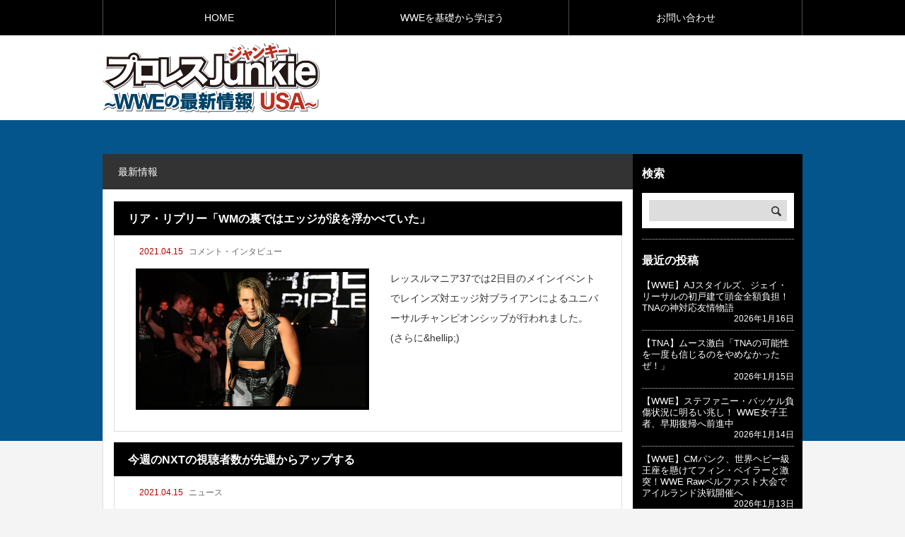

--- FILE ---
content_type: text/html; charset=UTF-8
request_url: https://www.football-news1.com/?page_id=22028&paged=357
body_size: 11594
content:
<!DOCTYPE html>
<html class="pc" lang="ja">
<head>
<meta charset="UTF-8">
<meta name="viewport" content="width=device-width">
<title>最新情報 | プロレスJunkie ～WWEの最新情報  USA～ | ページ 357</title>
<meta name="description" content="日本のメディアでは紹介されないようなWWEのニュース、ストーリーの噂、選手のコメントやインタビューなどをお伝えします。">
<link rel="pingback" href="https://www.football-news1.com/xmlrpc.php">
<meta name='robots' content='max-image-preview:large' />
<link rel="alternate" type="application/rss+xml" title="プロレスJunkie ～WWEの最新情報  USA～ &raquo; フィード" href="https://www.football-news1.com/?feed=rss2" />
<link rel="alternate" type="application/rss+xml" title="プロレスJunkie ～WWEの最新情報  USA～ &raquo; コメントフィード" href="https://www.football-news1.com/?feed=comments-rss2" />
<link rel='stylesheet' id='style-css' href='https://www.football-news1.com/wp-content/themes/rebirth_child/style.css?ver=1.0' type='text/css' media='all' />
<link rel='stylesheet' id='wp-block-library-css' href='https://www.football-news1.com/wp-includes/css/dist/block-library/style.min.css?ver=6.2.8' type='text/css' media='all' />
<link rel='stylesheet' id='quads-style-css-css' href='https://www.football-news1.com/wp-content/plugins/quick-adsense-reloaded/includes/gutenberg/dist/blocks.style.build.css?ver=2.0.70.1' type='text/css' media='all' />
<link rel='stylesheet' id='classic-theme-styles-css' href='https://www.football-news1.com/wp-includes/css/classic-themes.min.css?ver=6.2.8' type='text/css' media='all' />
<style id='global-styles-inline-css' type='text/css'>
body{--wp--preset--color--black: #000000;--wp--preset--color--cyan-bluish-gray: #abb8c3;--wp--preset--color--white: #ffffff;--wp--preset--color--pale-pink: #f78da7;--wp--preset--color--vivid-red: #cf2e2e;--wp--preset--color--luminous-vivid-orange: #ff6900;--wp--preset--color--luminous-vivid-amber: #fcb900;--wp--preset--color--light-green-cyan: #7bdcb5;--wp--preset--color--vivid-green-cyan: #00d084;--wp--preset--color--pale-cyan-blue: #8ed1fc;--wp--preset--color--vivid-cyan-blue: #0693e3;--wp--preset--color--vivid-purple: #9b51e0;--wp--preset--gradient--vivid-cyan-blue-to-vivid-purple: linear-gradient(135deg,rgba(6,147,227,1) 0%,rgb(155,81,224) 100%);--wp--preset--gradient--light-green-cyan-to-vivid-green-cyan: linear-gradient(135deg,rgb(122,220,180) 0%,rgb(0,208,130) 100%);--wp--preset--gradient--luminous-vivid-amber-to-luminous-vivid-orange: linear-gradient(135deg,rgba(252,185,0,1) 0%,rgba(255,105,0,1) 100%);--wp--preset--gradient--luminous-vivid-orange-to-vivid-red: linear-gradient(135deg,rgba(255,105,0,1) 0%,rgb(207,46,46) 100%);--wp--preset--gradient--very-light-gray-to-cyan-bluish-gray: linear-gradient(135deg,rgb(238,238,238) 0%,rgb(169,184,195) 100%);--wp--preset--gradient--cool-to-warm-spectrum: linear-gradient(135deg,rgb(74,234,220) 0%,rgb(151,120,209) 20%,rgb(207,42,186) 40%,rgb(238,44,130) 60%,rgb(251,105,98) 80%,rgb(254,248,76) 100%);--wp--preset--gradient--blush-light-purple: linear-gradient(135deg,rgb(255,206,236) 0%,rgb(152,150,240) 100%);--wp--preset--gradient--blush-bordeaux: linear-gradient(135deg,rgb(254,205,165) 0%,rgb(254,45,45) 50%,rgb(107,0,62) 100%);--wp--preset--gradient--luminous-dusk: linear-gradient(135deg,rgb(255,203,112) 0%,rgb(199,81,192) 50%,rgb(65,88,208) 100%);--wp--preset--gradient--pale-ocean: linear-gradient(135deg,rgb(255,245,203) 0%,rgb(182,227,212) 50%,rgb(51,167,181) 100%);--wp--preset--gradient--electric-grass: linear-gradient(135deg,rgb(202,248,128) 0%,rgb(113,206,126) 100%);--wp--preset--gradient--midnight: linear-gradient(135deg,rgb(2,3,129) 0%,rgb(40,116,252) 100%);--wp--preset--duotone--dark-grayscale: url('#wp-duotone-dark-grayscale');--wp--preset--duotone--grayscale: url('#wp-duotone-grayscale');--wp--preset--duotone--purple-yellow: url('#wp-duotone-purple-yellow');--wp--preset--duotone--blue-red: url('#wp-duotone-blue-red');--wp--preset--duotone--midnight: url('#wp-duotone-midnight');--wp--preset--duotone--magenta-yellow: url('#wp-duotone-magenta-yellow');--wp--preset--duotone--purple-green: url('#wp-duotone-purple-green');--wp--preset--duotone--blue-orange: url('#wp-duotone-blue-orange');--wp--preset--font-size--small: 13px;--wp--preset--font-size--medium: 20px;--wp--preset--font-size--large: 36px;--wp--preset--font-size--x-large: 42px;--wp--preset--spacing--20: 0.44rem;--wp--preset--spacing--30: 0.67rem;--wp--preset--spacing--40: 1rem;--wp--preset--spacing--50: 1.5rem;--wp--preset--spacing--60: 2.25rem;--wp--preset--spacing--70: 3.38rem;--wp--preset--spacing--80: 5.06rem;--wp--preset--shadow--natural: 6px 6px 9px rgba(0, 0, 0, 0.2);--wp--preset--shadow--deep: 12px 12px 50px rgba(0, 0, 0, 0.4);--wp--preset--shadow--sharp: 6px 6px 0px rgba(0, 0, 0, 0.2);--wp--preset--shadow--outlined: 6px 6px 0px -3px rgba(255, 255, 255, 1), 6px 6px rgba(0, 0, 0, 1);--wp--preset--shadow--crisp: 6px 6px 0px rgba(0, 0, 0, 1);}:where(.is-layout-flex){gap: 0.5em;}body .is-layout-flow > .alignleft{float: left;margin-inline-start: 0;margin-inline-end: 2em;}body .is-layout-flow > .alignright{float: right;margin-inline-start: 2em;margin-inline-end: 0;}body .is-layout-flow > .aligncenter{margin-left: auto !important;margin-right: auto !important;}body .is-layout-constrained > .alignleft{float: left;margin-inline-start: 0;margin-inline-end: 2em;}body .is-layout-constrained > .alignright{float: right;margin-inline-start: 2em;margin-inline-end: 0;}body .is-layout-constrained > .aligncenter{margin-left: auto !important;margin-right: auto !important;}body .is-layout-constrained > :where(:not(.alignleft):not(.alignright):not(.alignfull)){max-width: var(--wp--style--global--content-size);margin-left: auto !important;margin-right: auto !important;}body .is-layout-constrained > .alignwide{max-width: var(--wp--style--global--wide-size);}body .is-layout-flex{display: flex;}body .is-layout-flex{flex-wrap: wrap;align-items: center;}body .is-layout-flex > *{margin: 0;}:where(.wp-block-columns.is-layout-flex){gap: 2em;}.has-black-color{color: var(--wp--preset--color--black) !important;}.has-cyan-bluish-gray-color{color: var(--wp--preset--color--cyan-bluish-gray) !important;}.has-white-color{color: var(--wp--preset--color--white) !important;}.has-pale-pink-color{color: var(--wp--preset--color--pale-pink) !important;}.has-vivid-red-color{color: var(--wp--preset--color--vivid-red) !important;}.has-luminous-vivid-orange-color{color: var(--wp--preset--color--luminous-vivid-orange) !important;}.has-luminous-vivid-amber-color{color: var(--wp--preset--color--luminous-vivid-amber) !important;}.has-light-green-cyan-color{color: var(--wp--preset--color--light-green-cyan) !important;}.has-vivid-green-cyan-color{color: var(--wp--preset--color--vivid-green-cyan) !important;}.has-pale-cyan-blue-color{color: var(--wp--preset--color--pale-cyan-blue) !important;}.has-vivid-cyan-blue-color{color: var(--wp--preset--color--vivid-cyan-blue) !important;}.has-vivid-purple-color{color: var(--wp--preset--color--vivid-purple) !important;}.has-black-background-color{background-color: var(--wp--preset--color--black) !important;}.has-cyan-bluish-gray-background-color{background-color: var(--wp--preset--color--cyan-bluish-gray) !important;}.has-white-background-color{background-color: var(--wp--preset--color--white) !important;}.has-pale-pink-background-color{background-color: var(--wp--preset--color--pale-pink) !important;}.has-vivid-red-background-color{background-color: var(--wp--preset--color--vivid-red) !important;}.has-luminous-vivid-orange-background-color{background-color: var(--wp--preset--color--luminous-vivid-orange) !important;}.has-luminous-vivid-amber-background-color{background-color: var(--wp--preset--color--luminous-vivid-amber) !important;}.has-light-green-cyan-background-color{background-color: var(--wp--preset--color--light-green-cyan) !important;}.has-vivid-green-cyan-background-color{background-color: var(--wp--preset--color--vivid-green-cyan) !important;}.has-pale-cyan-blue-background-color{background-color: var(--wp--preset--color--pale-cyan-blue) !important;}.has-vivid-cyan-blue-background-color{background-color: var(--wp--preset--color--vivid-cyan-blue) !important;}.has-vivid-purple-background-color{background-color: var(--wp--preset--color--vivid-purple) !important;}.has-black-border-color{border-color: var(--wp--preset--color--black) !important;}.has-cyan-bluish-gray-border-color{border-color: var(--wp--preset--color--cyan-bluish-gray) !important;}.has-white-border-color{border-color: var(--wp--preset--color--white) !important;}.has-pale-pink-border-color{border-color: var(--wp--preset--color--pale-pink) !important;}.has-vivid-red-border-color{border-color: var(--wp--preset--color--vivid-red) !important;}.has-luminous-vivid-orange-border-color{border-color: var(--wp--preset--color--luminous-vivid-orange) !important;}.has-luminous-vivid-amber-border-color{border-color: var(--wp--preset--color--luminous-vivid-amber) !important;}.has-light-green-cyan-border-color{border-color: var(--wp--preset--color--light-green-cyan) !important;}.has-vivid-green-cyan-border-color{border-color: var(--wp--preset--color--vivid-green-cyan) !important;}.has-pale-cyan-blue-border-color{border-color: var(--wp--preset--color--pale-cyan-blue) !important;}.has-vivid-cyan-blue-border-color{border-color: var(--wp--preset--color--vivid-cyan-blue) !important;}.has-vivid-purple-border-color{border-color: var(--wp--preset--color--vivid-purple) !important;}.has-vivid-cyan-blue-to-vivid-purple-gradient-background{background: var(--wp--preset--gradient--vivid-cyan-blue-to-vivid-purple) !important;}.has-light-green-cyan-to-vivid-green-cyan-gradient-background{background: var(--wp--preset--gradient--light-green-cyan-to-vivid-green-cyan) !important;}.has-luminous-vivid-amber-to-luminous-vivid-orange-gradient-background{background: var(--wp--preset--gradient--luminous-vivid-amber-to-luminous-vivid-orange) !important;}.has-luminous-vivid-orange-to-vivid-red-gradient-background{background: var(--wp--preset--gradient--luminous-vivid-orange-to-vivid-red) !important;}.has-very-light-gray-to-cyan-bluish-gray-gradient-background{background: var(--wp--preset--gradient--very-light-gray-to-cyan-bluish-gray) !important;}.has-cool-to-warm-spectrum-gradient-background{background: var(--wp--preset--gradient--cool-to-warm-spectrum) !important;}.has-blush-light-purple-gradient-background{background: var(--wp--preset--gradient--blush-light-purple) !important;}.has-blush-bordeaux-gradient-background{background: var(--wp--preset--gradient--blush-bordeaux) !important;}.has-luminous-dusk-gradient-background{background: var(--wp--preset--gradient--luminous-dusk) !important;}.has-pale-ocean-gradient-background{background: var(--wp--preset--gradient--pale-ocean) !important;}.has-electric-grass-gradient-background{background: var(--wp--preset--gradient--electric-grass) !important;}.has-midnight-gradient-background{background: var(--wp--preset--gradient--midnight) !important;}.has-small-font-size{font-size: var(--wp--preset--font-size--small) !important;}.has-medium-font-size{font-size: var(--wp--preset--font-size--medium) !important;}.has-large-font-size{font-size: var(--wp--preset--font-size--large) !important;}.has-x-large-font-size{font-size: var(--wp--preset--font-size--x-large) !important;}
.wp-block-navigation a:where(:not(.wp-element-button)){color: inherit;}
:where(.wp-block-columns.is-layout-flex){gap: 2em;}
.wp-block-pullquote{font-size: 1.5em;line-height: 1.6;}
</style>
<link rel='stylesheet' id='contact-form-7-css' href='https://www.football-news1.com/wp-content/plugins/contact-form-7/includes/css/styles.css?ver=5.7.6' type='text/css' media='all' />
<link rel='stylesheet' id='toc-screen-css' href='https://www.football-news1.com/wp-content/plugins/table-of-contents-plus/screen.min.css?ver=2302' type='text/css' media='all' />
<link rel='stylesheet' id='parent-style-css' href='https://www.football-news1.com/wp-content/themes/rebirth_free001/style.css?ver=6.2.8' type='text/css' media='all' />
<link rel='stylesheet' id='child-style-css' href='https://www.football-news1.com/wp-content/themes/rebirth_child/style.css?ver=6.2.8' type='text/css' media='all' />
<script type='text/javascript' src='https://www.football-news1.com/wp-includes/js/jquery/jquery.min.js?ver=3.6.4' id='jquery-core-js'></script>
<script type='text/javascript' src='https://www.football-news1.com/wp-includes/js/jquery/jquery-migrate.min.js?ver=3.4.0' id='jquery-migrate-js'></script>
<link rel="https://api.w.org/" href="https://www.football-news1.com/index.php?rest_route=/" /><script async custom-element="amp-auto-ads"
        src="https://cdn.ampproject.org/v0/amp-auto-ads-0.1.js">
</script>

<!-- Google tag (gtag.js) -->
<script async src="https://www.googletagmanager.com/gtag/js?id=G-PPLW1E0G1L"></script>
<script>
  window.dataLayer = window.dataLayer || [];
  function gtag(){dataLayer.push(arguments);}
  gtag('js', new Date());

  gtag('config', 'G-PPLW1E0G1L');
</script><script type='text/javascript'>document.cookie = 'quads_browser_width='+screen.width;</script><link rel="stylesheet" href="https://www.football-news1.com/wp-content/themes/rebirth_free001/css/design-plus.css?ver=1.0">
<link rel="stylesheet" media="screen and (max-width:1050px)" href="https://www.football-news1.com/wp-content/themes/rebirth_free001/css/responsive.css?ver=1.0">
<script src="https://www.football-news1.com/wp-content/themes/rebirth_free001/js/jquery.easing.1.4.js?ver=1.0"></script>
<script src="https://www.football-news1.com/wp-content/themes/rebirth_free001/js/jscript.js?ver=1.0"></script>
<script src="https://www.football-news1.com/wp-content/themes/rebirth_free001/js/jquery.cookie.min.js?ver=1.0"></script>
<link rel="stylesheet" href="https://www.football-news1.com/wp-content/themes/rebirth_free001/js/simplebar.css?ver=1.0">
<script src="https://www.football-news1.com/wp-content/themes/rebirth_free001/js/simplebar.min.js?ver=1.0"></script>
<style type="text/css">
#footer, #side_col, #global_menu, #global_menu ul ul a, #return_top,
.post_list_title h3,
#bread_crumb, .article_top, #related_post h3, #comments h3,
.page_navi span.current,.page_navi a:hover
 { background-color:#000000; }

.category_list_widget li a, 
#side_col .styled_post_list1_widget li a,
.tcdw_archive_list_widget .no_dropdown__list li a,
#footer_widget .widget_headline,
#return_top a, .article_top .title, #bread_crumb ul
  { background-color:rgba(255,255,255,0.2); }
#footer_bottom { border-color: rgba(255,255,255,0.2); }
#global_menu > ul > li:first-of-type a, #global_menu > ul > li > a
{ border-color: rgb(255 255 255 / 30%); }

.page_navi span.current, .page_navi a:hover
  { border-color:#000000; }

.widget_content a:hover, #global_menu > ul > li.current-menu-item > a,
#global_menu > ul > li > a:hover, #global_menu ul ul a:hover,
.category:hover, #header_post_slider .category:hover, .post_tag a:hover,
#footer a:hover, .blog_list .link:hover .desc, .blog_list .title_link:hover,
#related_post a:hover, #next_prev_post a:hover
  { color:#999999; }  
.post_content a, .custom-html-widget a { color:#000000; }
.post_content a:hover, .custom-html-widget a:hover { color:#444444; }
#container:before { background-color:#04558c;}
body, input, textarea { font-family: Arial, "Hiragino Sans", "ヒラギノ角ゴ ProN", "Hiragino Kaku Gothic ProN", "游ゴシック", YuGothic, "メイリオ", Meiryo, sans-serif; }
.rich_font, .p-vertical { font-family: Arial, "Hiragino Sans", "ヒラギノ角ゴ ProN", "Hiragino Kaku Gothic ProN", "游ゴシック", YuGothic, "メイリオ", Meiryo, sans-serif; font-weight:500; }
.widget_headline, .widget_tab_post_list_button a, .search_box_headline { font-family: Arial, "Hiragino Sans", "ヒラギノ角ゴ ProN", "Hiragino Kaku Gothic ProN", "游ゴシック", YuGothic, "メイリオ", Meiryo, sans-serif; }
.author_profile .avatar_area img, .animate_image img, .animate_background .image {
  width:100%; /*height:auto;*/ height:100%;
  -webkit-transition: transform  0.75s ease;
  transition: transform  0.75s ease;
}
.author_profile a.avatar:hover img, .animate_image:hover img, .animate_background:hover .image {
  -webkit-transform: scale(1.2);
  transform: scale(1.2);
}
.styled_h2 {
  font-size:26px !important; text-align:left; color:#ffffff; background:#000000;  border-top:0px solid #dddddd;
  border-bottom:0px solid #dddddd;
  border-left:0px solid #dddddd;
  border-right:0px solid #dddddd;
  padding:15px 15px 15px 15px !important;
  margin:0px 0px 30px !important;
}
.styled_h3 {
  font-size:22px !important; text-align:left; color:#000000;   border-top:0px solid #dddddd;
  border-bottom:0px solid #dddddd;
  border-left:2px solid #000000;
  border-right:0px solid #dddddd;
  padding:6px 0px 6px 16px !important;
  margin:0px 0px 30px !important;
}
.styled_h4 {
  font-size:18px !important; text-align:left; color:#000000;   border-top:0px solid #dddddd;
  border-bottom:1px solid #dddddd;
  border-left:0px solid #dddddd;
  border-right:0px solid #dddddd;
  padding:3px 0px 3px 20px !important;
  margin:0px 0px 30px !important;
}
.styled_h5 {
  font-size:14px !important; text-align:left; color:#000000;   border-top:0px solid #dddddd;
  border-bottom:1px solid #dddddd;
  border-left:0px solid #dddddd;
  border-right:0px solid #dddddd;
  padding:3px 0px 3px 24px !important;
  margin:0px 0px 30px !important;
}
.q_custom_button1 {
  color:#ffffff !important;
  border-color:rgba(83,83,83,1);
}
.q_custom_button1.animation_type1 { background:#535353; }
.q_custom_button1:hover, .q_custom_button1:focus {
  color:#ffffff !important;
  border-color:rgba(125,125,125,1);
}
.q_custom_button1.animation_type1:hover { background:#7d7d7d; }
.q_custom_button1:before { background:#7d7d7d; }
.q_custom_button2 {
  color:#ffffff !important;
  border-color:rgba(83,83,83,1);
}
.q_custom_button2.animation_type1 { background:#535353; }
.q_custom_button2:hover, .q_custom_button2:focus {
  color:#ffffff !important;
  border-color:rgba(125,125,125,1);
}
.q_custom_button2.animation_type1:hover { background:#7d7d7d; }
.q_custom_button2:before { background:#7d7d7d; }
.q_custom_button3 {
  color:#ffffff !important;
  border-color:rgba(83,83,83,1);
}
.q_custom_button3.animation_type1 { background:#535353; }
.q_custom_button3:hover, .q_custom_button3:focus {
  color:#ffffff !important;
  border-color:rgba(125,125,125,1);
}
.q_custom_button3.animation_type1:hover { background:#7d7d7d; }
.q_custom_button3:before { background:#7d7d7d; }
.speech_balloon_left1 .speach_balloon_text { background-color: #ffdfdf; border-color: #ffdfdf; color: #000000 }
.speech_balloon_left1 .speach_balloon_text p { color: #000000; }
.speech_balloon_left1 .speach_balloon_text::before { border-right-color: #ffdfdf }
.speech_balloon_left1 .speach_balloon_text::after { border-right-color: #ffdfdf }
.speech_balloon_left2 .speach_balloon_text { background-color: #ffffff; border-color: #ff5353; color: #000000 }
.speech_balloon_left2 .speach_balloon_text p { color: #000000; }
.speech_balloon_left2 .speach_balloon_text::before { border-right-color: #ff5353 }
.speech_balloon_left2 .speach_balloon_text::after { border-right-color: #ffffff }
.speech_balloon_right1 .speach_balloon_text { background-color: #ccf4ff; border-color: #ccf4ff; color: #000000 }
.speech_balloon_right1 .speach_balloon_text p { color: #000000; }
.speech_balloon_right1 .speach_balloon_text::before { border-left-color: #ccf4ff }
.speech_balloon_right1 .speach_balloon_text::after { border-left-color: #ccf4ff }
.speech_balloon_right2 .speach_balloon_text { background-color: #ffffff; border-color: #0789b5; color: #000000 }
.speech_balloon_right2 .speach_balloon_text p { color: #000000; }
.speech_balloon_right2 .speach_balloon_text::before { border-left-color: #0789b5 }
.speech_balloon_right2 .speach_balloon_text::after { border-left-color: #ffffff }
.qt_google_map .pb_googlemap_custom-overlay-inner { background:#000000; color:#ffffff; }
.qt_google_map .pb_googlemap_custom-overlay-inner::after { border-color:#000000 transparent transparent transparent; }
</style>
<style id="current-page-style" type="text/css">
</style>
<link rel="icon" href="https://www.football-news1.com/wp-content/uploads/2022/07/cropped-PuroresuJ_favicon-32x32.jpg" sizes="32x32" />
<link rel="icon" href="https://www.football-news1.com/wp-content/uploads/2022/07/cropped-PuroresuJ_favicon-192x192.jpg" sizes="192x192" />
<link rel="apple-touch-icon" href="https://www.football-news1.com/wp-content/uploads/2022/07/cropped-PuroresuJ_favicon-180x180.jpg" />
<meta name="msapplication-TileImage" content="https://www.football-news1.com/wp-content/uploads/2022/07/cropped-PuroresuJ_favicon-270x270.jpg" />
</head>
<body id="body" class="blog paged wp-embed-responsive paged-357">

<div id="container">

  <header id="header">
    <a id="menu_button" href="#"><span></span><span></span><span></span></a>
  <nav id="global_menu">
  <ul id="menu-%e3%82%b0%e3%83%ad%e3%83%bc%e3%83%90%e3%83%ab%e3%83%a1%e3%83%8b%e3%83%a5%e3%83%bc" class="menu"><li id="menu-item-844" class="menu-item menu-item-type-custom menu-item-object-custom menu-item-home menu-item-844 "><a href="https://www.football-news1.com">HOME</a></li>
<li id="menu-item-22197" class="menu-item menu-item-type-post_type menu-item-object-page menu-item-22197 "><a href="https://www.football-news1.com/?page_id=1124">WWEを基礎から学ぼう</a></li>
<li id="menu-item-13009" class="menu-item menu-item-type-post_type menu-item-object-page menu-item-13009 "><a href="https://www.football-news1.com/?page_id=13004">お問い合わせ</a></li>
</ul>  </nav>
    
    <div id="header_top">
      <div id="header_logo">
      <p class="logo">
 <a href="https://www.football-news1.com/" title="プロレスJunkie ～WWEの最新情報  USA～">
    <img class="pc_logo_image" src="https://www.football-news1.com/wp-content/uploads/2022/07/logo2.png?1768647387" alt="プロレスJunkie ～WWEの最新情報  USA～" title="プロレスJunkie ～WWEの最新情報  USA～" width="307" height="100" />
      <img class="mobile_logo_image type1" src="https://www.football-news1.com/wp-content/uploads/2022/07/logo2_mobile.png?1768647387" alt="プロレスJunkie ～WWEの最新情報  USA～" title="プロレスJunkie ～WWEの最新情報  USA～" width="153" height="50" />
   </a>
</p>

      </div>

          <div id="header_banner" class="header_banner">
      <script async src="https://pagead2.googlesyndication.com/pagead/js/adsbygoogle.js?client=ca-pub-3485179781528422"
     crossorigin="anonymous"></script>
<!-- football_SP_display_468×60 -->
<ins class="adsbygoogle"
     style="display:inline-block;width:468px;height:60px"
     data-ad-client="ca-pub-3485179781528422"
     data-ad-slot="2852866805"></ins>
<script>
     (adsbygoogle = window.adsbygoogle || []).push({});
</script>      </div><!-- END #header_banner -->
        </div><!-- END #header_top -->
  </header><!-- END #header -->

  <div id="main_contents">

  <div id="main_col" class="archive_page">
    <div class="article_top">
      <h1 class="title rich_font">最新情報</h1>
    </div>
    <div class="main_col_inner">

    
      <div class="blog_list">
                       
        <article class="item">
          <h3 class="title rich_font"><a href="https://www.football-news1.com/?p=19378" class="title_link"><span>リア・リプリー「WMの裏ではエッジが涙を浮かべていた」</span></a></h3>
          <div class="item_inner">
            <p class="meta">
              <span class="date"><time class="entry-date updated">2021.04.15</time></span>
                            <a class="category cat_id4" href="https://www.football-news1.com/?cat=4">コメント・インタビュー</a>
                          </p>
            <a class="link animate_background clearfix" href="https://www.football-news1.com/?p=19378">
              <div class="image_outer">
              <div class="image_wrap">
                <div class="image" style="background:url(https://www.football-news1.com/wp-content/uploads/2020/02/Rhea-Ripley.jpg) no-repeat center center; background-size:cover;"></div>
              </div>
              </div>
              <div class="content">
                <div class="content_inner">
                  <p class="desc"><span>レッスルマニア37では2日目のメインイベントでレインズ対エッジ対ブライアンによるユニバーサルチャンピオンシップが行われました。 (さらに&amp;hellip;)</span></p>
                </div>
              </div>
            </a>
          </div>
        </article>
                       
        <article class="item">
          <h3 class="title rich_font"><a href="https://www.football-news1.com/?p=19376" class="title_link"><span>今週のNXTの視聴者数が先週からアップする</span></a></h3>
          <div class="item_inner">
            <p class="meta">
              <span class="date"><time class="entry-date updated">2021.04.15</time></span>
                            <a class="category cat_id3" href="https://www.football-news1.com/?cat=3">ニュース</a>
                          </p>
            <a class="link animate_background clearfix" href="https://www.football-news1.com/?p=19376">
              <div class="image_outer">
              <div class="image_wrap">
                <div class="image" style="background:url(https://www.football-news1.com/wp-content/uploads/2019/08/NXT.jpg) no-repeat center center; background-size:cover;"></div>
              </div>
              </div>
              <div class="content">
                <div class="content_inner">
                  <p class="desc"><span>4月13日にUSAネットワークで放送されたNXTが視聴者数をアップさせたようです。 (さらに&amp;hellip;)</span></p>
                </div>
              </div>
            </a>
          </div>
        </article>
                       
        <article class="item">
          <h3 class="title rich_font"><a href="https://www.football-news1.com/?p=19374" class="title_link"><span>トリプルH夫妻がCOVID-19ワクチンを接種する</span></a></h3>
          <div class="item_inner">
            <p class="meta">
              <span class="date"><time class="entry-date updated">2021.04.15</time></span>
                            <a class="category cat_id3" href="https://www.football-news1.com/?cat=3">ニュース</a>
                          </p>
            <a class="link animate_background clearfix" href="https://www.football-news1.com/?p=19374">
              <div class="image_outer">
              <div class="image_wrap">
                <div class="image" style="background:url(https://www.football-news1.com/wp-content/uploads/2020/09/triple-h-stephanie-mcmahon-1.jpg) no-repeat center center; background-size:cover;"></div>
              </div>
              </div>
              <div class="content">
                <div class="content_inner">
                  <p class="desc"><span>トリプルHとステファニー・マクマホンはTwitterで、COVID-19のワクチンを接種している映像を公開しました。Shot ✌️. #Vaccinated https://t.co/vspRK5qqIk pic.twitter.com/UjvQxCX5zQ— Triple H (@Tr</span></p>
                </div>
              </div>
            </a>
          </div>
        </article>
                       
        <article class="item">
          <h3 class="title rich_font"><a href="https://www.football-news1.com/?p=19371" class="title_link"><span>WWE経営陣の報酬額は？</span></a></h3>
          <div class="item_inner">
            <p class="meta">
              <span class="date"><time class="entry-date updated">2021.04.14</time></span>
                            <a class="category cat_id3" href="https://www.football-news1.com/?cat=3">ニュース</a>
                          </p>
            <a class="link animate_background clearfix" href="https://www.football-news1.com/?p=19371">
              <div class="image_outer">
              <div class="image_wrap">
                <div class="image" style="background:url(https://www.football-news1.com/wp-content/uploads/2019/05/vince-mcmahon.jpg) no-repeat center center; background-size:cover;"></div>
              </div>
              </div>
              <div class="content">
                <div class="content_inner">
                  <p class="desc"><span>WWEは5月の株主総会に先立ち、SECファイリングによる経営陣の報酬額を発表しました。2021年の報酬額は以下の通りです。ビンス・マクマホン：140万ドル(約1億5200万円)ニック・カーン：120万ドル(約1億3000万円)ステファニー・マクマホン：73万ドル(約7900万</span></p>
                </div>
              </div>
            </a>
          </div>
        </article>
                       
        <article class="item">
          <h3 class="title rich_font"><a href="https://www.football-news1.com/?p=19368" class="title_link"><span>レッスルマニアのフィニッシュに関する話</span></a></h3>
          <div class="item_inner">
            <p class="meta">
              <span class="date"><time class="entry-date updated">2021.04.14</time></span>
                            <a class="category cat_id5" href="https://www.football-news1.com/?cat=5">噂話</a>
                          </p>
            <a class="link animate_background clearfix" href="https://www.football-news1.com/?p=19368">
              <div class="image_outer">
              <div class="image_wrap">
                <div class="image" style="background:url(https://www.football-news1.com/wp-content/uploads/2021/01/WrestleMania_37_Tampa_Bay_2021.jpg) no-repeat center center; background-size:cover;"></div>
              </div>
              </div>
              <div class="content">
                <div class="content_inner">
                  <p class="desc"><span>今年のレッスルマニアでは当初予定されていたフィニッシュが直前になって変更されていたようです。ザ・フィーンド対ランディ・オートンの試合では当初フィーンドが勝利する予定だったものの、最終的にオートンが勝利することになりました。レスリングオブザーバーのデイブ・メルツァーによると、この試合の</span></p>
                </div>
              </div>
            </a>
          </div>
        </article>
                       
        <article class="item">
          <h3 class="title rich_font"><a href="https://www.football-news1.com/?p=19366" class="title_link"><span>マネー・イン・ザ・バンクはいつ行われる？</span></a></h3>
          <div class="item_inner">
            <p class="meta">
              <span class="date"><time class="entry-date updated">2021.04.14</time></span>
                            <a class="category cat_id5" href="https://www.football-news1.com/?cat=5">噂話</a>
                          </p>
            <a class="link animate_background clearfix" href="https://www.football-news1.com/?p=19366">
              <div class="image_outer">
              <div class="image_wrap">
                <div class="image" style="background:url(https://www.football-news1.com/wp-content/uploads/2019/05/wwe-mitb-2019-logo-money-in-the-bank-2.jpg) no-repeat center center; background-size:cover;"></div>
              </div>
              </div>
              <div class="content">
                <div class="content_inner">
                  <p class="desc"><span>WWEの次回ペイパービューは5月16日にレッスルマニア・バックラッシュが行われます。例年だとレッスルマニア後のペイパービューとして5月にマネー・イン・ザ・バンクが行われていましたが、今年は変更されることになりました。今のところマネー・イン・ザ・バンクの日程はまだ発表されていません。</span></p>
                </div>
              </div>
            </a>
          </div>
        </article>
                       
        <article class="item">
          <h3 class="title rich_font"><a href="https://www.football-news1.com/?p=19364" class="title_link"><span>レッスルマニアのバックステージニュース</span></a></h3>
          <div class="item_inner">
            <p class="meta">
              <span class="date"><time class="entry-date updated">2021.04.13</time></span>
                            <a class="category cat_id5" href="https://www.football-news1.com/?cat=5">噂話</a>
                          </p>
            <a class="link animate_background clearfix" href="https://www.football-news1.com/?p=19364">
              <div class="image_outer">
              <div class="image_wrap">
                <div class="image" style="background:url(https://www.football-news1.com/wp-content/uploads/2021/01/WrestleMania_37_Tampa_Bay_2021.jpg) no-repeat center center; background-size:cover;"></div>
              </div>
              </div>
              <div class="content">
                <div class="content_inner">
                  <p class="desc"><span>●今年のレッスルマニア37はレイモンド・ジェームス・スタジアムで有観客によって開催され、2日間両方ともチケットが完売してそれぞれ25,000人以上入ったことが発表されました。 (さらに&amp;hellip;)</span></p>
                </div>
              </div>
            </a>
          </div>
        </article>
                       
        <article class="item">
          <h3 class="title rich_font"><a href="https://www.football-news1.com/?p=19362" class="title_link"><span>ラシュリーとマッキンタイアの抗争はまだ続く？</span></a></h3>
          <div class="item_inner">
            <p class="meta">
              <span class="date"><time class="entry-date updated">2021.04.13</time></span>
                            <a class="category cat_id5" href="https://www.football-news1.com/?cat=5">噂話</a>
                          </p>
            <a class="link animate_background clearfix" href="https://www.football-news1.com/?p=19362">
              <div class="image_outer">
              <div class="image_wrap">
                <div class="image" style="background:url(https://www.football-news1.com/wp-content/uploads/2021/04/MVP-and-Bobby-Lashley.jpg) no-repeat center center; background-size:cover;"></div>
              </div>
              </div>
              <div class="content">
                <div class="content_inner">
                  <p class="desc"><span>レッスルマニア37のオープニングマッチでは、ボビー・ラシュリー対ドリュー・マッキンタイアのWWEチャンピオンシップが行われ、ラシュリーがタイトル防衛に成功しました。しかしレスリングオブザーバーのデイブ・メルツァーによると、ラシュリーとマッキンタイアの抗争は今後も続く可能性があり、再戦も予定さ</span></p>
                </div>
              </div>
            </a>
          </div>
        </article>
            </div><!-- END .blog_list -->
      <div class="page_navi clearfix">
<ul class='page-numbers'>
	<li><a class="prev page-numbers" href="/?page_id=22028&#038;paged=356"><span>&laquo;</span></a></li>
	<li><a class="page-numbers" href="/?page_id=22028&#038;paged=1">1</a></li>
	<li><a class="page-numbers" href="/?page_id=22028&#038;paged=2">2</a></li>
	<li><a class="page-numbers" href="/?page_id=22028&#038;paged=3">3</a></li>
	<li><a class="page-numbers" href="/?page_id=22028&#038;paged=4">4</a></li>
	<li><a class="page-numbers" href="/?page_id=22028&#038;paged=5">5</a></li>
	<li><a class="page-numbers" href="/?page_id=22028&#038;paged=6">6</a></li>
	<li><a class="page-numbers" href="/?page_id=22028&#038;paged=7">7</a></li>
	<li><a class="page-numbers" href="/?page_id=22028&#038;paged=8">8</a></li>
	<li><a class="page-numbers" href="/?page_id=22028&#038;paged=9">9</a></li>
	<li><a class="page-numbers" href="/?page_id=22028&#038;paged=10">10</a></li>
	<li><a class="page-numbers" href="/?page_id=22028&#038;paged=11">11</a></li>
	<li><a class="page-numbers" href="/?page_id=22028&#038;paged=12">12</a></li>
	<li><a class="page-numbers" href="/?page_id=22028&#038;paged=13">13</a></li>
	<li><a class="page-numbers" href="/?page_id=22028&#038;paged=14">14</a></li>
	<li><a class="page-numbers" href="/?page_id=22028&#038;paged=15">15</a></li>
	<li><a class="page-numbers" href="/?page_id=22028&#038;paged=16">16</a></li>
	<li><a class="page-numbers" href="/?page_id=22028&#038;paged=17">17</a></li>
	<li><a class="page-numbers" href="/?page_id=22028&#038;paged=18">18</a></li>
	<li><a class="page-numbers" href="/?page_id=22028&#038;paged=19">19</a></li>
	<li><a class="page-numbers" href="/?page_id=22028&#038;paged=20">20</a></li>
	<li><a class="page-numbers" href="/?page_id=22028&#038;paged=21">21</a></li>
	<li><a class="page-numbers" href="/?page_id=22028&#038;paged=22">22</a></li>
	<li><a class="page-numbers" href="/?page_id=22028&#038;paged=23">23</a></li>
	<li><a class="page-numbers" href="/?page_id=22028&#038;paged=24">24</a></li>
	<li><a class="page-numbers" href="/?page_id=22028&#038;paged=25">25</a></li>
	<li><a class="page-numbers" href="/?page_id=22028&#038;paged=26">26</a></li>
	<li><a class="page-numbers" href="/?page_id=22028&#038;paged=27">27</a></li>
	<li><a class="page-numbers" href="/?page_id=22028&#038;paged=28">28</a></li>
	<li><a class="page-numbers" href="/?page_id=22028&#038;paged=29">29</a></li>
	<li><a class="page-numbers" href="/?page_id=22028&#038;paged=30">30</a></li>
	<li><a class="page-numbers" href="/?page_id=22028&#038;paged=31">31</a></li>
	<li><a class="page-numbers" href="/?page_id=22028&#038;paged=32">32</a></li>
	<li><a class="page-numbers" href="/?page_id=22028&#038;paged=33">33</a></li>
	<li><a class="page-numbers" href="/?page_id=22028&#038;paged=34">34</a></li>
	<li><a class="page-numbers" href="/?page_id=22028&#038;paged=35">35</a></li>
	<li><a class="page-numbers" href="/?page_id=22028&#038;paged=36">36</a></li>
	<li><a class="page-numbers" href="/?page_id=22028&#038;paged=37">37</a></li>
	<li><a class="page-numbers" href="/?page_id=22028&#038;paged=38">38</a></li>
	<li><a class="page-numbers" href="/?page_id=22028&#038;paged=39">39</a></li>
	<li><a class="page-numbers" href="/?page_id=22028&#038;paged=40">40</a></li>
	<li><a class="page-numbers" href="/?page_id=22028&#038;paged=41">41</a></li>
	<li><a class="page-numbers" href="/?page_id=22028&#038;paged=42">42</a></li>
	<li><a class="page-numbers" href="/?page_id=22028&#038;paged=43">43</a></li>
	<li><a class="page-numbers" href="/?page_id=22028&#038;paged=44">44</a></li>
	<li><a class="page-numbers" href="/?page_id=22028&#038;paged=45">45</a></li>
	<li><a class="page-numbers" href="/?page_id=22028&#038;paged=46">46</a></li>
	<li><a class="page-numbers" href="/?page_id=22028&#038;paged=47">47</a></li>
	<li><a class="page-numbers" href="/?page_id=22028&#038;paged=48">48</a></li>
	<li><a class="page-numbers" href="/?page_id=22028&#038;paged=49">49</a></li>
	<li><a class="page-numbers" href="/?page_id=22028&#038;paged=50">50</a></li>
	<li><a class="page-numbers" href="/?page_id=22028&#038;paged=51">51</a></li>
	<li><a class="page-numbers" href="/?page_id=22028&#038;paged=52">52</a></li>
	<li><a class="page-numbers" href="/?page_id=22028&#038;paged=53">53</a></li>
	<li><a class="page-numbers" href="/?page_id=22028&#038;paged=54">54</a></li>
	<li><a class="page-numbers" href="/?page_id=22028&#038;paged=55">55</a></li>
	<li><a class="page-numbers" href="/?page_id=22028&#038;paged=56">56</a></li>
	<li><a class="page-numbers" href="/?page_id=22028&#038;paged=57">57</a></li>
	<li><a class="page-numbers" href="/?page_id=22028&#038;paged=58">58</a></li>
	<li><a class="page-numbers" href="/?page_id=22028&#038;paged=59">59</a></li>
	<li><a class="page-numbers" href="/?page_id=22028&#038;paged=60">60</a></li>
	<li><a class="page-numbers" href="/?page_id=22028&#038;paged=61">61</a></li>
	<li><a class="page-numbers" href="/?page_id=22028&#038;paged=62">62</a></li>
	<li><a class="page-numbers" href="/?page_id=22028&#038;paged=63">63</a></li>
	<li><a class="page-numbers" href="/?page_id=22028&#038;paged=64">64</a></li>
	<li><a class="page-numbers" href="/?page_id=22028&#038;paged=65">65</a></li>
	<li><a class="page-numbers" href="/?page_id=22028&#038;paged=66">66</a></li>
	<li><a class="page-numbers" href="/?page_id=22028&#038;paged=67">67</a></li>
	<li><a class="page-numbers" href="/?page_id=22028&#038;paged=68">68</a></li>
	<li><a class="page-numbers" href="/?page_id=22028&#038;paged=69">69</a></li>
	<li><a class="page-numbers" href="/?page_id=22028&#038;paged=70">70</a></li>
	<li><a class="page-numbers" href="/?page_id=22028&#038;paged=71">71</a></li>
	<li><a class="page-numbers" href="/?page_id=22028&#038;paged=72">72</a></li>
	<li><a class="page-numbers" href="/?page_id=22028&#038;paged=73">73</a></li>
	<li><a class="page-numbers" href="/?page_id=22028&#038;paged=74">74</a></li>
	<li><a class="page-numbers" href="/?page_id=22028&#038;paged=75">75</a></li>
	<li><a class="page-numbers" href="/?page_id=22028&#038;paged=76">76</a></li>
	<li><a class="page-numbers" href="/?page_id=22028&#038;paged=77">77</a></li>
	<li><a class="page-numbers" href="/?page_id=22028&#038;paged=78">78</a></li>
	<li><a class="page-numbers" href="/?page_id=22028&#038;paged=79">79</a></li>
	<li><a class="page-numbers" href="/?page_id=22028&#038;paged=80">80</a></li>
	<li><a class="page-numbers" href="/?page_id=22028&#038;paged=81">81</a></li>
	<li><a class="page-numbers" href="/?page_id=22028&#038;paged=82">82</a></li>
	<li><a class="page-numbers" href="/?page_id=22028&#038;paged=83">83</a></li>
	<li><a class="page-numbers" href="/?page_id=22028&#038;paged=84">84</a></li>
	<li><a class="page-numbers" href="/?page_id=22028&#038;paged=85">85</a></li>
	<li><a class="page-numbers" href="/?page_id=22028&#038;paged=86">86</a></li>
	<li><a class="page-numbers" href="/?page_id=22028&#038;paged=87">87</a></li>
	<li><a class="page-numbers" href="/?page_id=22028&#038;paged=88">88</a></li>
	<li><a class="page-numbers" href="/?page_id=22028&#038;paged=89">89</a></li>
	<li><a class="page-numbers" href="/?page_id=22028&#038;paged=90">90</a></li>
	<li><a class="page-numbers" href="/?page_id=22028&#038;paged=91">91</a></li>
	<li><a class="page-numbers" href="/?page_id=22028&#038;paged=92">92</a></li>
	<li><a class="page-numbers" href="/?page_id=22028&#038;paged=93">93</a></li>
	<li><a class="page-numbers" href="/?page_id=22028&#038;paged=94">94</a></li>
	<li><a class="page-numbers" href="/?page_id=22028&#038;paged=95">95</a></li>
	<li><a class="page-numbers" href="/?page_id=22028&#038;paged=96">96</a></li>
	<li><a class="page-numbers" href="/?page_id=22028&#038;paged=97">97</a></li>
	<li><a class="page-numbers" href="/?page_id=22028&#038;paged=98">98</a></li>
	<li><a class="page-numbers" href="/?page_id=22028&#038;paged=99">99</a></li>
	<li><a class="page-numbers" href="/?page_id=22028&#038;paged=100">100</a></li>
	<li><a class="page-numbers" href="/?page_id=22028&#038;paged=101">101</a></li>
	<li><a class="page-numbers" href="/?page_id=22028&#038;paged=102">102</a></li>
	<li><a class="page-numbers" href="/?page_id=22028&#038;paged=103">103</a></li>
	<li><a class="page-numbers" href="/?page_id=22028&#038;paged=104">104</a></li>
	<li><a class="page-numbers" href="/?page_id=22028&#038;paged=105">105</a></li>
	<li><a class="page-numbers" href="/?page_id=22028&#038;paged=106">106</a></li>
	<li><a class="page-numbers" href="/?page_id=22028&#038;paged=107">107</a></li>
	<li><a class="page-numbers" href="/?page_id=22028&#038;paged=108">108</a></li>
	<li><a class="page-numbers" href="/?page_id=22028&#038;paged=109">109</a></li>
	<li><a class="page-numbers" href="/?page_id=22028&#038;paged=110">110</a></li>
	<li><a class="page-numbers" href="/?page_id=22028&#038;paged=111">111</a></li>
	<li><a class="page-numbers" href="/?page_id=22028&#038;paged=112">112</a></li>
	<li><a class="page-numbers" href="/?page_id=22028&#038;paged=113">113</a></li>
	<li><a class="page-numbers" href="/?page_id=22028&#038;paged=114">114</a></li>
	<li><a class="page-numbers" href="/?page_id=22028&#038;paged=115">115</a></li>
	<li><a class="page-numbers" href="/?page_id=22028&#038;paged=116">116</a></li>
	<li><a class="page-numbers" href="/?page_id=22028&#038;paged=117">117</a></li>
	<li><a class="page-numbers" href="/?page_id=22028&#038;paged=118">118</a></li>
	<li><a class="page-numbers" href="/?page_id=22028&#038;paged=119">119</a></li>
	<li><a class="page-numbers" href="/?page_id=22028&#038;paged=120">120</a></li>
	<li><a class="page-numbers" href="/?page_id=22028&#038;paged=121">121</a></li>
	<li><a class="page-numbers" href="/?page_id=22028&#038;paged=122">122</a></li>
	<li><a class="page-numbers" href="/?page_id=22028&#038;paged=123">123</a></li>
	<li><a class="page-numbers" href="/?page_id=22028&#038;paged=124">124</a></li>
	<li><a class="page-numbers" href="/?page_id=22028&#038;paged=125">125</a></li>
	<li><a class="page-numbers" href="/?page_id=22028&#038;paged=126">126</a></li>
	<li><a class="page-numbers" href="/?page_id=22028&#038;paged=127">127</a></li>
	<li><a class="page-numbers" href="/?page_id=22028&#038;paged=128">128</a></li>
	<li><a class="page-numbers" href="/?page_id=22028&#038;paged=129">129</a></li>
	<li><a class="page-numbers" href="/?page_id=22028&#038;paged=130">130</a></li>
	<li><a class="page-numbers" href="/?page_id=22028&#038;paged=131">131</a></li>
	<li><a class="page-numbers" href="/?page_id=22028&#038;paged=132">132</a></li>
	<li><a class="page-numbers" href="/?page_id=22028&#038;paged=133">133</a></li>
	<li><a class="page-numbers" href="/?page_id=22028&#038;paged=134">134</a></li>
	<li><a class="page-numbers" href="/?page_id=22028&#038;paged=135">135</a></li>
	<li><a class="page-numbers" href="/?page_id=22028&#038;paged=136">136</a></li>
	<li><a class="page-numbers" href="/?page_id=22028&#038;paged=137">137</a></li>
	<li><a class="page-numbers" href="/?page_id=22028&#038;paged=138">138</a></li>
	<li><a class="page-numbers" href="/?page_id=22028&#038;paged=139">139</a></li>
	<li><a class="page-numbers" href="/?page_id=22028&#038;paged=140">140</a></li>
	<li><a class="page-numbers" href="/?page_id=22028&#038;paged=141">141</a></li>
	<li><a class="page-numbers" href="/?page_id=22028&#038;paged=142">142</a></li>
	<li><a class="page-numbers" href="/?page_id=22028&#038;paged=143">143</a></li>
	<li><a class="page-numbers" href="/?page_id=22028&#038;paged=144">144</a></li>
	<li><a class="page-numbers" href="/?page_id=22028&#038;paged=145">145</a></li>
	<li><a class="page-numbers" href="/?page_id=22028&#038;paged=146">146</a></li>
	<li><a class="page-numbers" href="/?page_id=22028&#038;paged=147">147</a></li>
	<li><a class="page-numbers" href="/?page_id=22028&#038;paged=148">148</a></li>
	<li><a class="page-numbers" href="/?page_id=22028&#038;paged=149">149</a></li>
	<li><a class="page-numbers" href="/?page_id=22028&#038;paged=150">150</a></li>
	<li><a class="page-numbers" href="/?page_id=22028&#038;paged=151">151</a></li>
	<li><a class="page-numbers" href="/?page_id=22028&#038;paged=152">152</a></li>
	<li><a class="page-numbers" href="/?page_id=22028&#038;paged=153">153</a></li>
	<li><a class="page-numbers" href="/?page_id=22028&#038;paged=154">154</a></li>
	<li><a class="page-numbers" href="/?page_id=22028&#038;paged=155">155</a></li>
	<li><a class="page-numbers" href="/?page_id=22028&#038;paged=156">156</a></li>
	<li><a class="page-numbers" href="/?page_id=22028&#038;paged=157">157</a></li>
	<li><a class="page-numbers" href="/?page_id=22028&#038;paged=158">158</a></li>
	<li><a class="page-numbers" href="/?page_id=22028&#038;paged=159">159</a></li>
	<li><a class="page-numbers" href="/?page_id=22028&#038;paged=160">160</a></li>
	<li><a class="page-numbers" href="/?page_id=22028&#038;paged=161">161</a></li>
	<li><a class="page-numbers" href="/?page_id=22028&#038;paged=162">162</a></li>
	<li><a class="page-numbers" href="/?page_id=22028&#038;paged=163">163</a></li>
	<li><a class="page-numbers" href="/?page_id=22028&#038;paged=164">164</a></li>
	<li><a class="page-numbers" href="/?page_id=22028&#038;paged=165">165</a></li>
	<li><a class="page-numbers" href="/?page_id=22028&#038;paged=166">166</a></li>
	<li><a class="page-numbers" href="/?page_id=22028&#038;paged=167">167</a></li>
	<li><a class="page-numbers" href="/?page_id=22028&#038;paged=168">168</a></li>
	<li><a class="page-numbers" href="/?page_id=22028&#038;paged=169">169</a></li>
	<li><a class="page-numbers" href="/?page_id=22028&#038;paged=170">170</a></li>
	<li><a class="page-numbers" href="/?page_id=22028&#038;paged=171">171</a></li>
	<li><a class="page-numbers" href="/?page_id=22028&#038;paged=172">172</a></li>
	<li><a class="page-numbers" href="/?page_id=22028&#038;paged=173">173</a></li>
	<li><a class="page-numbers" href="/?page_id=22028&#038;paged=174">174</a></li>
	<li><a class="page-numbers" href="/?page_id=22028&#038;paged=175">175</a></li>
	<li><a class="page-numbers" href="/?page_id=22028&#038;paged=176">176</a></li>
	<li><a class="page-numbers" href="/?page_id=22028&#038;paged=177">177</a></li>
	<li><a class="page-numbers" href="/?page_id=22028&#038;paged=178">178</a></li>
	<li><a class="page-numbers" href="/?page_id=22028&#038;paged=179">179</a></li>
	<li><a class="page-numbers" href="/?page_id=22028&#038;paged=180">180</a></li>
	<li><a class="page-numbers" href="/?page_id=22028&#038;paged=181">181</a></li>
	<li><a class="page-numbers" href="/?page_id=22028&#038;paged=182">182</a></li>
	<li><a class="page-numbers" href="/?page_id=22028&#038;paged=183">183</a></li>
	<li><a class="page-numbers" href="/?page_id=22028&#038;paged=184">184</a></li>
	<li><a class="page-numbers" href="/?page_id=22028&#038;paged=185">185</a></li>
	<li><a class="page-numbers" href="/?page_id=22028&#038;paged=186">186</a></li>
	<li><a class="page-numbers" href="/?page_id=22028&#038;paged=187">187</a></li>
	<li><a class="page-numbers" href="/?page_id=22028&#038;paged=188">188</a></li>
	<li><a class="page-numbers" href="/?page_id=22028&#038;paged=189">189</a></li>
	<li><a class="page-numbers" href="/?page_id=22028&#038;paged=190">190</a></li>
	<li><a class="page-numbers" href="/?page_id=22028&#038;paged=191">191</a></li>
	<li><a class="page-numbers" href="/?page_id=22028&#038;paged=192">192</a></li>
	<li><a class="page-numbers" href="/?page_id=22028&#038;paged=193">193</a></li>
	<li><a class="page-numbers" href="/?page_id=22028&#038;paged=194">194</a></li>
	<li><a class="page-numbers" href="/?page_id=22028&#038;paged=195">195</a></li>
	<li><a class="page-numbers" href="/?page_id=22028&#038;paged=196">196</a></li>
	<li><a class="page-numbers" href="/?page_id=22028&#038;paged=197">197</a></li>
	<li><a class="page-numbers" href="/?page_id=22028&#038;paged=198">198</a></li>
	<li><a class="page-numbers" href="/?page_id=22028&#038;paged=199">199</a></li>
	<li><a class="page-numbers" href="/?page_id=22028&#038;paged=200">200</a></li>
	<li><a class="page-numbers" href="/?page_id=22028&#038;paged=201">201</a></li>
	<li><a class="page-numbers" href="/?page_id=22028&#038;paged=202">202</a></li>
	<li><a class="page-numbers" href="/?page_id=22028&#038;paged=203">203</a></li>
	<li><a class="page-numbers" href="/?page_id=22028&#038;paged=204">204</a></li>
	<li><a class="page-numbers" href="/?page_id=22028&#038;paged=205">205</a></li>
	<li><a class="page-numbers" href="/?page_id=22028&#038;paged=206">206</a></li>
	<li><a class="page-numbers" href="/?page_id=22028&#038;paged=207">207</a></li>
	<li><a class="page-numbers" href="/?page_id=22028&#038;paged=208">208</a></li>
	<li><a class="page-numbers" href="/?page_id=22028&#038;paged=209">209</a></li>
	<li><a class="page-numbers" href="/?page_id=22028&#038;paged=210">210</a></li>
	<li><a class="page-numbers" href="/?page_id=22028&#038;paged=211">211</a></li>
	<li><a class="page-numbers" href="/?page_id=22028&#038;paged=212">212</a></li>
	<li><a class="page-numbers" href="/?page_id=22028&#038;paged=213">213</a></li>
	<li><a class="page-numbers" href="/?page_id=22028&#038;paged=214">214</a></li>
	<li><a class="page-numbers" href="/?page_id=22028&#038;paged=215">215</a></li>
	<li><a class="page-numbers" href="/?page_id=22028&#038;paged=216">216</a></li>
	<li><a class="page-numbers" href="/?page_id=22028&#038;paged=217">217</a></li>
	<li><a class="page-numbers" href="/?page_id=22028&#038;paged=218">218</a></li>
	<li><a class="page-numbers" href="/?page_id=22028&#038;paged=219">219</a></li>
	<li><a class="page-numbers" href="/?page_id=22028&#038;paged=220">220</a></li>
	<li><a class="page-numbers" href="/?page_id=22028&#038;paged=221">221</a></li>
	<li><a class="page-numbers" href="/?page_id=22028&#038;paged=222">222</a></li>
	<li><a class="page-numbers" href="/?page_id=22028&#038;paged=223">223</a></li>
	<li><a class="page-numbers" href="/?page_id=22028&#038;paged=224">224</a></li>
	<li><a class="page-numbers" href="/?page_id=22028&#038;paged=225">225</a></li>
	<li><a class="page-numbers" href="/?page_id=22028&#038;paged=226">226</a></li>
	<li><a class="page-numbers" href="/?page_id=22028&#038;paged=227">227</a></li>
	<li><a class="page-numbers" href="/?page_id=22028&#038;paged=228">228</a></li>
	<li><a class="page-numbers" href="/?page_id=22028&#038;paged=229">229</a></li>
	<li><a class="page-numbers" href="/?page_id=22028&#038;paged=230">230</a></li>
	<li><a class="page-numbers" href="/?page_id=22028&#038;paged=231">231</a></li>
	<li><a class="page-numbers" href="/?page_id=22028&#038;paged=232">232</a></li>
	<li><a class="page-numbers" href="/?page_id=22028&#038;paged=233">233</a></li>
	<li><a class="page-numbers" href="/?page_id=22028&#038;paged=234">234</a></li>
	<li><a class="page-numbers" href="/?page_id=22028&#038;paged=235">235</a></li>
	<li><a class="page-numbers" href="/?page_id=22028&#038;paged=236">236</a></li>
	<li><a class="page-numbers" href="/?page_id=22028&#038;paged=237">237</a></li>
	<li><a class="page-numbers" href="/?page_id=22028&#038;paged=238">238</a></li>
	<li><a class="page-numbers" href="/?page_id=22028&#038;paged=239">239</a></li>
	<li><a class="page-numbers" href="/?page_id=22028&#038;paged=240">240</a></li>
	<li><a class="page-numbers" href="/?page_id=22028&#038;paged=241">241</a></li>
	<li><a class="page-numbers" href="/?page_id=22028&#038;paged=242">242</a></li>
	<li><a class="page-numbers" href="/?page_id=22028&#038;paged=243">243</a></li>
	<li><a class="page-numbers" href="/?page_id=22028&#038;paged=244">244</a></li>
	<li><a class="page-numbers" href="/?page_id=22028&#038;paged=245">245</a></li>
	<li><a class="page-numbers" href="/?page_id=22028&#038;paged=246">246</a></li>
	<li><a class="page-numbers" href="/?page_id=22028&#038;paged=247">247</a></li>
	<li><a class="page-numbers" href="/?page_id=22028&#038;paged=248">248</a></li>
	<li><a class="page-numbers" href="/?page_id=22028&#038;paged=249">249</a></li>
	<li><a class="page-numbers" href="/?page_id=22028&#038;paged=250">250</a></li>
	<li><a class="page-numbers" href="/?page_id=22028&#038;paged=251">251</a></li>
	<li><a class="page-numbers" href="/?page_id=22028&#038;paged=252">252</a></li>
	<li><a class="page-numbers" href="/?page_id=22028&#038;paged=253">253</a></li>
	<li><a class="page-numbers" href="/?page_id=22028&#038;paged=254">254</a></li>
	<li><a class="page-numbers" href="/?page_id=22028&#038;paged=255">255</a></li>
	<li><a class="page-numbers" href="/?page_id=22028&#038;paged=256">256</a></li>
	<li><a class="page-numbers" href="/?page_id=22028&#038;paged=257">257</a></li>
	<li><a class="page-numbers" href="/?page_id=22028&#038;paged=258">258</a></li>
	<li><a class="page-numbers" href="/?page_id=22028&#038;paged=259">259</a></li>
	<li><a class="page-numbers" href="/?page_id=22028&#038;paged=260">260</a></li>
	<li><a class="page-numbers" href="/?page_id=22028&#038;paged=261">261</a></li>
	<li><a class="page-numbers" href="/?page_id=22028&#038;paged=262">262</a></li>
	<li><a class="page-numbers" href="/?page_id=22028&#038;paged=263">263</a></li>
	<li><a class="page-numbers" href="/?page_id=22028&#038;paged=264">264</a></li>
	<li><a class="page-numbers" href="/?page_id=22028&#038;paged=265">265</a></li>
	<li><a class="page-numbers" href="/?page_id=22028&#038;paged=266">266</a></li>
	<li><a class="page-numbers" href="/?page_id=22028&#038;paged=267">267</a></li>
	<li><a class="page-numbers" href="/?page_id=22028&#038;paged=268">268</a></li>
	<li><a class="page-numbers" href="/?page_id=22028&#038;paged=269">269</a></li>
	<li><a class="page-numbers" href="/?page_id=22028&#038;paged=270">270</a></li>
	<li><a class="page-numbers" href="/?page_id=22028&#038;paged=271">271</a></li>
	<li><a class="page-numbers" href="/?page_id=22028&#038;paged=272">272</a></li>
	<li><a class="page-numbers" href="/?page_id=22028&#038;paged=273">273</a></li>
	<li><a class="page-numbers" href="/?page_id=22028&#038;paged=274">274</a></li>
	<li><a class="page-numbers" href="/?page_id=22028&#038;paged=275">275</a></li>
	<li><a class="page-numbers" href="/?page_id=22028&#038;paged=276">276</a></li>
	<li><a class="page-numbers" href="/?page_id=22028&#038;paged=277">277</a></li>
	<li><a class="page-numbers" href="/?page_id=22028&#038;paged=278">278</a></li>
	<li><a class="page-numbers" href="/?page_id=22028&#038;paged=279">279</a></li>
	<li><a class="page-numbers" href="/?page_id=22028&#038;paged=280">280</a></li>
	<li><a class="page-numbers" href="/?page_id=22028&#038;paged=281">281</a></li>
	<li><a class="page-numbers" href="/?page_id=22028&#038;paged=282">282</a></li>
	<li><a class="page-numbers" href="/?page_id=22028&#038;paged=283">283</a></li>
	<li><a class="page-numbers" href="/?page_id=22028&#038;paged=284">284</a></li>
	<li><a class="page-numbers" href="/?page_id=22028&#038;paged=285">285</a></li>
	<li><a class="page-numbers" href="/?page_id=22028&#038;paged=286">286</a></li>
	<li><a class="page-numbers" href="/?page_id=22028&#038;paged=287">287</a></li>
	<li><a class="page-numbers" href="/?page_id=22028&#038;paged=288">288</a></li>
	<li><a class="page-numbers" href="/?page_id=22028&#038;paged=289">289</a></li>
	<li><a class="page-numbers" href="/?page_id=22028&#038;paged=290">290</a></li>
	<li><a class="page-numbers" href="/?page_id=22028&#038;paged=291">291</a></li>
	<li><a class="page-numbers" href="/?page_id=22028&#038;paged=292">292</a></li>
	<li><a class="page-numbers" href="/?page_id=22028&#038;paged=293">293</a></li>
	<li><a class="page-numbers" href="/?page_id=22028&#038;paged=294">294</a></li>
	<li><a class="page-numbers" href="/?page_id=22028&#038;paged=295">295</a></li>
	<li><a class="page-numbers" href="/?page_id=22028&#038;paged=296">296</a></li>
	<li><a class="page-numbers" href="/?page_id=22028&#038;paged=297">297</a></li>
	<li><a class="page-numbers" href="/?page_id=22028&#038;paged=298">298</a></li>
	<li><a class="page-numbers" href="/?page_id=22028&#038;paged=299">299</a></li>
	<li><a class="page-numbers" href="/?page_id=22028&#038;paged=300">300</a></li>
	<li><a class="page-numbers" href="/?page_id=22028&#038;paged=301">301</a></li>
	<li><a class="page-numbers" href="/?page_id=22028&#038;paged=302">302</a></li>
	<li><a class="page-numbers" href="/?page_id=22028&#038;paged=303">303</a></li>
	<li><a class="page-numbers" href="/?page_id=22028&#038;paged=304">304</a></li>
	<li><a class="page-numbers" href="/?page_id=22028&#038;paged=305">305</a></li>
	<li><a class="page-numbers" href="/?page_id=22028&#038;paged=306">306</a></li>
	<li><a class="page-numbers" href="/?page_id=22028&#038;paged=307">307</a></li>
	<li><a class="page-numbers" href="/?page_id=22028&#038;paged=308">308</a></li>
	<li><a class="page-numbers" href="/?page_id=22028&#038;paged=309">309</a></li>
	<li><a class="page-numbers" href="/?page_id=22028&#038;paged=310">310</a></li>
	<li><a class="page-numbers" href="/?page_id=22028&#038;paged=311">311</a></li>
	<li><a class="page-numbers" href="/?page_id=22028&#038;paged=312">312</a></li>
	<li><a class="page-numbers" href="/?page_id=22028&#038;paged=313">313</a></li>
	<li><a class="page-numbers" href="/?page_id=22028&#038;paged=314">314</a></li>
	<li><a class="page-numbers" href="/?page_id=22028&#038;paged=315">315</a></li>
	<li><a class="page-numbers" href="/?page_id=22028&#038;paged=316">316</a></li>
	<li><a class="page-numbers" href="/?page_id=22028&#038;paged=317">317</a></li>
	<li><a class="page-numbers" href="/?page_id=22028&#038;paged=318">318</a></li>
	<li><a class="page-numbers" href="/?page_id=22028&#038;paged=319">319</a></li>
	<li><a class="page-numbers" href="/?page_id=22028&#038;paged=320">320</a></li>
	<li><a class="page-numbers" href="/?page_id=22028&#038;paged=321">321</a></li>
	<li><a class="page-numbers" href="/?page_id=22028&#038;paged=322">322</a></li>
	<li><a class="page-numbers" href="/?page_id=22028&#038;paged=323">323</a></li>
	<li><a class="page-numbers" href="/?page_id=22028&#038;paged=324">324</a></li>
	<li><a class="page-numbers" href="/?page_id=22028&#038;paged=325">325</a></li>
	<li><a class="page-numbers" href="/?page_id=22028&#038;paged=326">326</a></li>
	<li><a class="page-numbers" href="/?page_id=22028&#038;paged=327">327</a></li>
	<li><a class="page-numbers" href="/?page_id=22028&#038;paged=328">328</a></li>
	<li><a class="page-numbers" href="/?page_id=22028&#038;paged=329">329</a></li>
	<li><a class="page-numbers" href="/?page_id=22028&#038;paged=330">330</a></li>
	<li><a class="page-numbers" href="/?page_id=22028&#038;paged=331">331</a></li>
	<li><a class="page-numbers" href="/?page_id=22028&#038;paged=332">332</a></li>
	<li><a class="page-numbers" href="/?page_id=22028&#038;paged=333">333</a></li>
	<li><a class="page-numbers" href="/?page_id=22028&#038;paged=334">334</a></li>
	<li><a class="page-numbers" href="/?page_id=22028&#038;paged=335">335</a></li>
	<li><a class="page-numbers" href="/?page_id=22028&#038;paged=336">336</a></li>
	<li><a class="page-numbers" href="/?page_id=22028&#038;paged=337">337</a></li>
	<li><a class="page-numbers" href="/?page_id=22028&#038;paged=338">338</a></li>
	<li><a class="page-numbers" href="/?page_id=22028&#038;paged=339">339</a></li>
	<li><a class="page-numbers" href="/?page_id=22028&#038;paged=340">340</a></li>
	<li><a class="page-numbers" href="/?page_id=22028&#038;paged=341">341</a></li>
	<li><a class="page-numbers" href="/?page_id=22028&#038;paged=342">342</a></li>
	<li><a class="page-numbers" href="/?page_id=22028&#038;paged=343">343</a></li>
	<li><a class="page-numbers" href="/?page_id=22028&#038;paged=344">344</a></li>
	<li><a class="page-numbers" href="/?page_id=22028&#038;paged=345">345</a></li>
	<li><a class="page-numbers" href="/?page_id=22028&#038;paged=346">346</a></li>
	<li><a class="page-numbers" href="/?page_id=22028&#038;paged=347">347</a></li>
	<li><a class="page-numbers" href="/?page_id=22028&#038;paged=348">348</a></li>
	<li><a class="page-numbers" href="/?page_id=22028&#038;paged=349">349</a></li>
	<li><a class="page-numbers" href="/?page_id=22028&#038;paged=350">350</a></li>
	<li><a class="page-numbers" href="/?page_id=22028&#038;paged=351">351</a></li>
	<li><a class="page-numbers" href="/?page_id=22028&#038;paged=352">352</a></li>
	<li><a class="page-numbers" href="/?page_id=22028&#038;paged=353">353</a></li>
	<li><a class="page-numbers" href="/?page_id=22028&#038;paged=354">354</a></li>
	<li><a class="page-numbers" href="/?page_id=22028&#038;paged=355">355</a></li>
	<li><a class="page-numbers" href="/?page_id=22028&#038;paged=356">356</a></li>
	<li><span aria-current="page" class="page-numbers current">357</span></li>
	<li><a class="page-numbers" href="/?page_id=22028&#038;paged=358">358</a></li>
	<li><a class="page-numbers" href="/?page_id=22028&#038;paged=359">359</a></li>
	<li><a class="page-numbers" href="/?page_id=22028&#038;paged=360">360</a></li>
	<li><a class="page-numbers" href="/?page_id=22028&#038;paged=361">361</a></li>
	<li><a class="page-numbers" href="/?page_id=22028&#038;paged=362">362</a></li>
	<li><a class="page-numbers" href="/?page_id=22028&#038;paged=363">363</a></li>
	<li><a class="page-numbers" href="/?page_id=22028&#038;paged=364">364</a></li>
	<li><a class="page-numbers" href="/?page_id=22028&#038;paged=365">365</a></li>
	<li><a class="page-numbers" href="/?page_id=22028&#038;paged=366">366</a></li>
	<li><a class="page-numbers" href="/?page_id=22028&#038;paged=367">367</a></li>
	<li><a class="page-numbers" href="/?page_id=22028&#038;paged=368">368</a></li>
	<li><a class="page-numbers" href="/?page_id=22028&#038;paged=369">369</a></li>
	<li><a class="page-numbers" href="/?page_id=22028&#038;paged=370">370</a></li>
	<li><a class="page-numbers" href="/?page_id=22028&#038;paged=371">371</a></li>
	<li><a class="page-numbers" href="/?page_id=22028&#038;paged=372">372</a></li>
	<li><a class="page-numbers" href="/?page_id=22028&#038;paged=373">373</a></li>
	<li><a class="page-numbers" href="/?page_id=22028&#038;paged=374">374</a></li>
	<li><a class="page-numbers" href="/?page_id=22028&#038;paged=375">375</a></li>
	<li><a class="page-numbers" href="/?page_id=22028&#038;paged=376">376</a></li>
	<li><a class="page-numbers" href="/?page_id=22028&#038;paged=377">377</a></li>
	<li><a class="page-numbers" href="/?page_id=22028&#038;paged=378">378</a></li>
	<li><a class="page-numbers" href="/?page_id=22028&#038;paged=379">379</a></li>
	<li><a class="page-numbers" href="/?page_id=22028&#038;paged=380">380</a></li>
	<li><a class="page-numbers" href="/?page_id=22028&#038;paged=381">381</a></li>
	<li><a class="page-numbers" href="/?page_id=22028&#038;paged=382">382</a></li>
	<li><a class="page-numbers" href="/?page_id=22028&#038;paged=383">383</a></li>
	<li><a class="page-numbers" href="/?page_id=22028&#038;paged=384">384</a></li>
	<li><a class="page-numbers" href="/?page_id=22028&#038;paged=385">385</a></li>
	<li><a class="page-numbers" href="/?page_id=22028&#038;paged=386">386</a></li>
	<li><a class="page-numbers" href="/?page_id=22028&#038;paged=387">387</a></li>
	<li><a class="page-numbers" href="/?page_id=22028&#038;paged=388">388</a></li>
	<li><a class="page-numbers" href="/?page_id=22028&#038;paged=389">389</a></li>
	<li><a class="page-numbers" href="/?page_id=22028&#038;paged=390">390</a></li>
	<li><a class="page-numbers" href="/?page_id=22028&#038;paged=391">391</a></li>
	<li><a class="page-numbers" href="/?page_id=22028&#038;paged=392">392</a></li>
	<li><a class="page-numbers" href="/?page_id=22028&#038;paged=393">393</a></li>
	<li><a class="page-numbers" href="/?page_id=22028&#038;paged=394">394</a></li>
	<li><a class="page-numbers" href="/?page_id=22028&#038;paged=395">395</a></li>
	<li><a class="page-numbers" href="/?page_id=22028&#038;paged=396">396</a></li>
	<li><a class="page-numbers" href="/?page_id=22028&#038;paged=397">397</a></li>
	<li><a class="page-numbers" href="/?page_id=22028&#038;paged=398">398</a></li>
	<li><a class="page-numbers" href="/?page_id=22028&#038;paged=399">399</a></li>
	<li><a class="page-numbers" href="/?page_id=22028&#038;paged=400">400</a></li>
	<li><a class="page-numbers" href="/?page_id=22028&#038;paged=401">401</a></li>
	<li><a class="page-numbers" href="/?page_id=22028&#038;paged=402">402</a></li>
	<li><a class="page-numbers" href="/?page_id=22028&#038;paged=403">403</a></li>
	<li><a class="page-numbers" href="/?page_id=22028&#038;paged=404">404</a></li>
	<li><a class="page-numbers" href="/?page_id=22028&#038;paged=405">405</a></li>
	<li><a class="page-numbers" href="/?page_id=22028&#038;paged=406">406</a></li>
	<li><a class="page-numbers" href="/?page_id=22028&#038;paged=407">407</a></li>
	<li><a class="page-numbers" href="/?page_id=22028&#038;paged=408">408</a></li>
	<li><a class="page-numbers" href="/?page_id=22028&#038;paged=409">409</a></li>
	<li><a class="page-numbers" href="/?page_id=22028&#038;paged=410">410</a></li>
	<li><a class="page-numbers" href="/?page_id=22028&#038;paged=411">411</a></li>
	<li><a class="page-numbers" href="/?page_id=22028&#038;paged=412">412</a></li>
	<li><a class="page-numbers" href="/?page_id=22028&#038;paged=413">413</a></li>
	<li><a class="page-numbers" href="/?page_id=22028&#038;paged=414">414</a></li>
	<li><a class="page-numbers" href="/?page_id=22028&#038;paged=415">415</a></li>
	<li><a class="page-numbers" href="/?page_id=22028&#038;paged=416">416</a></li>
	<li><a class="page-numbers" href="/?page_id=22028&#038;paged=417">417</a></li>
	<li><a class="page-numbers" href="/?page_id=22028&#038;paged=418">418</a></li>
	<li><a class="page-numbers" href="/?page_id=22028&#038;paged=419">419</a></li>
	<li><a class="page-numbers" href="/?page_id=22028&#038;paged=420">420</a></li>
	<li><a class="page-numbers" href="/?page_id=22028&#038;paged=421">421</a></li>
	<li><a class="page-numbers" href="/?page_id=22028&#038;paged=422">422</a></li>
	<li><a class="page-numbers" href="/?page_id=22028&#038;paged=423">423</a></li>
	<li><a class="page-numbers" href="/?page_id=22028&#038;paged=424">424</a></li>
	<li><a class="page-numbers" href="/?page_id=22028&#038;paged=425">425</a></li>
	<li><a class="page-numbers" href="/?page_id=22028&#038;paged=426">426</a></li>
	<li><a class="page-numbers" href="/?page_id=22028&#038;paged=427">427</a></li>
	<li><a class="page-numbers" href="/?page_id=22028&#038;paged=428">428</a></li>
	<li><a class="page-numbers" href="/?page_id=22028&#038;paged=429">429</a></li>
	<li><a class="page-numbers" href="/?page_id=22028&#038;paged=430">430</a></li>
	<li><a class="page-numbers" href="/?page_id=22028&#038;paged=431">431</a></li>
	<li><a class="page-numbers" href="/?page_id=22028&#038;paged=432">432</a></li>
	<li><a class="page-numbers" href="/?page_id=22028&#038;paged=433">433</a></li>
	<li><a class="page-numbers" href="/?page_id=22028&#038;paged=434">434</a></li>
	<li><a class="page-numbers" href="/?page_id=22028&#038;paged=435">435</a></li>
	<li><a class="page-numbers" href="/?page_id=22028&#038;paged=436">436</a></li>
	<li><a class="page-numbers" href="/?page_id=22028&#038;paged=437">437</a></li>
	<li><a class="page-numbers" href="/?page_id=22028&#038;paged=438">438</a></li>
	<li><a class="page-numbers" href="/?page_id=22028&#038;paged=439">439</a></li>
	<li><a class="page-numbers" href="/?page_id=22028&#038;paged=440">440</a></li>
	<li><a class="page-numbers" href="/?page_id=22028&#038;paged=441">441</a></li>
	<li><a class="page-numbers" href="/?page_id=22028&#038;paged=442">442</a></li>
	<li><a class="page-numbers" href="/?page_id=22028&#038;paged=443">443</a></li>
	<li><a class="page-numbers" href="/?page_id=22028&#038;paged=444">444</a></li>
	<li><a class="page-numbers" href="/?page_id=22028&#038;paged=445">445</a></li>
	<li><a class="page-numbers" href="/?page_id=22028&#038;paged=446">446</a></li>
	<li><a class="page-numbers" href="/?page_id=22028&#038;paged=447">447</a></li>
	<li><a class="page-numbers" href="/?page_id=22028&#038;paged=448">448</a></li>
	<li><a class="page-numbers" href="/?page_id=22028&#038;paged=449">449</a></li>
	<li><a class="page-numbers" href="/?page_id=22028&#038;paged=450">450</a></li>
	<li><a class="page-numbers" href="/?page_id=22028&#038;paged=451">451</a></li>
	<li><a class="page-numbers" href="/?page_id=22028&#038;paged=452">452</a></li>
	<li><a class="page-numbers" href="/?page_id=22028&#038;paged=453">453</a></li>
	<li><a class="page-numbers" href="/?page_id=22028&#038;paged=454">454</a></li>
	<li><a class="page-numbers" href="/?page_id=22028&#038;paged=455">455</a></li>
	<li><a class="page-numbers" href="/?page_id=22028&#038;paged=456">456</a></li>
	<li><a class="page-numbers" href="/?page_id=22028&#038;paged=457">457</a></li>
	<li><a class="page-numbers" href="/?page_id=22028&#038;paged=458">458</a></li>
	<li><a class="page-numbers" href="/?page_id=22028&#038;paged=459">459</a></li>
	<li><a class="page-numbers" href="/?page_id=22028&#038;paged=460">460</a></li>
	<li><a class="page-numbers" href="/?page_id=22028&#038;paged=461">461</a></li>
	<li><a class="page-numbers" href="/?page_id=22028&#038;paged=462">462</a></li>
	<li><a class="page-numbers" href="/?page_id=22028&#038;paged=463">463</a></li>
	<li><a class="page-numbers" href="/?page_id=22028&#038;paged=464">464</a></li>
	<li><a class="page-numbers" href="/?page_id=22028&#038;paged=465">465</a></li>
	<li><a class="page-numbers" href="/?page_id=22028&#038;paged=466">466</a></li>
	<li><a class="page-numbers" href="/?page_id=22028&#038;paged=467">467</a></li>
	<li><a class="page-numbers" href="/?page_id=22028&#038;paged=468">468</a></li>
	<li><a class="page-numbers" href="/?page_id=22028&#038;paged=469">469</a></li>
	<li><a class="page-numbers" href="/?page_id=22028&#038;paged=470">470</a></li>
	<li><a class="page-numbers" href="/?page_id=22028&#038;paged=471">471</a></li>
	<li><a class="page-numbers" href="/?page_id=22028&#038;paged=472">472</a></li>
	<li><a class="page-numbers" href="/?page_id=22028&#038;paged=473">473</a></li>
	<li><a class="page-numbers" href="/?page_id=22028&#038;paged=474">474</a></li>
	<li><a class="page-numbers" href="/?page_id=22028&#038;paged=475">475</a></li>
	<li><a class="page-numbers" href="/?page_id=22028&#038;paged=476">476</a></li>
	<li><a class="page-numbers" href="/?page_id=22028&#038;paged=477">477</a></li>
	<li><a class="page-numbers" href="/?page_id=22028&#038;paged=478">478</a></li>
	<li><a class="page-numbers" href="/?page_id=22028&#038;paged=479">479</a></li>
	<li><a class="page-numbers" href="/?page_id=22028&#038;paged=480">480</a></li>
	<li><a class="page-numbers" href="/?page_id=22028&#038;paged=481">481</a></li>
	<li><a class="page-numbers" href="/?page_id=22028&#038;paged=482">482</a></li>
	<li><a class="page-numbers" href="/?page_id=22028&#038;paged=483">483</a></li>
	<li><a class="page-numbers" href="/?page_id=22028&#038;paged=484">484</a></li>
	<li><a class="page-numbers" href="/?page_id=22028&#038;paged=485">485</a></li>
	<li><a class="page-numbers" href="/?page_id=22028&#038;paged=486">486</a></li>
	<li><a class="page-numbers" href="/?page_id=22028&#038;paged=487">487</a></li>
	<li><a class="page-numbers" href="/?page_id=22028&#038;paged=488">488</a></li>
	<li><a class="page-numbers" href="/?page_id=22028&#038;paged=489">489</a></li>
	<li><a class="page-numbers" href="/?page_id=22028&#038;paged=490">490</a></li>
	<li><a class="page-numbers" href="/?page_id=22028&#038;paged=491">491</a></li>
	<li><a class="page-numbers" href="/?page_id=22028&#038;paged=492">492</a></li>
	<li><a class="page-numbers" href="/?page_id=22028&#038;paged=493">493</a></li>
	<li><a class="page-numbers" href="/?page_id=22028&#038;paged=494">494</a></li>
	<li><a class="page-numbers" href="/?page_id=22028&#038;paged=495">495</a></li>
	<li><a class="page-numbers" href="/?page_id=22028&#038;paged=496">496</a></li>
	<li><a class="page-numbers" href="/?page_id=22028&#038;paged=497">497</a></li>
	<li><a class="page-numbers" href="/?page_id=22028&#038;paged=498">498</a></li>
	<li><a class="page-numbers" href="/?page_id=22028&#038;paged=499">499</a></li>
	<li><a class="page-numbers" href="/?page_id=22028&#038;paged=500">500</a></li>
	<li><a class="page-numbers" href="/?page_id=22028&#038;paged=501">501</a></li>
	<li><a class="page-numbers" href="/?page_id=22028&#038;paged=502">502</a></li>
	<li><a class="page-numbers" href="/?page_id=22028&#038;paged=503">503</a></li>
	<li><a class="page-numbers" href="/?page_id=22028&#038;paged=504">504</a></li>
	<li><a class="page-numbers" href="/?page_id=22028&#038;paged=505">505</a></li>
	<li><a class="page-numbers" href="/?page_id=22028&#038;paged=506">506</a></li>
	<li><a class="page-numbers" href="/?page_id=22028&#038;paged=507">507</a></li>
	<li><a class="page-numbers" href="/?page_id=22028&#038;paged=508">508</a></li>
	<li><a class="page-numbers" href="/?page_id=22028&#038;paged=509">509</a></li>
	<li><a class="page-numbers" href="/?page_id=22028&#038;paged=510">510</a></li>
	<li><a class="page-numbers" href="/?page_id=22028&#038;paged=511">511</a></li>
	<li><a class="page-numbers" href="/?page_id=22028&#038;paged=512">512</a></li>
	<li><a class="page-numbers" href="/?page_id=22028&#038;paged=513">513</a></li>
	<li><a class="page-numbers" href="/?page_id=22028&#038;paged=514">514</a></li>
	<li><a class="page-numbers" href="/?page_id=22028&#038;paged=515">515</a></li>
	<li><a class="page-numbers" href="/?page_id=22028&#038;paged=516">516</a></li>
	<li><a class="page-numbers" href="/?page_id=22028&#038;paged=517">517</a></li>
	<li><a class="page-numbers" href="/?page_id=22028&#038;paged=518">518</a></li>
	<li><a class="page-numbers" href="/?page_id=22028&#038;paged=519">519</a></li>
	<li><a class="page-numbers" href="/?page_id=22028&#038;paged=520">520</a></li>
	<li><a class="page-numbers" href="/?page_id=22028&#038;paged=521">521</a></li>
	<li><a class="page-numbers" href="/?page_id=22028&#038;paged=522">522</a></li>
	<li><a class="page-numbers" href="/?page_id=22028&#038;paged=523">523</a></li>
	<li><a class="page-numbers" href="/?page_id=22028&#038;paged=524">524</a></li>
	<li><a class="page-numbers" href="/?page_id=22028&#038;paged=525">525</a></li>
	<li><a class="page-numbers" href="/?page_id=22028&#038;paged=526">526</a></li>
	<li><a class="page-numbers" href="/?page_id=22028&#038;paged=527">527</a></li>
	<li><a class="page-numbers" href="/?page_id=22028&#038;paged=528">528</a></li>
	<li><a class="page-numbers" href="/?page_id=22028&#038;paged=529">529</a></li>
	<li><a class="page-numbers" href="/?page_id=22028&#038;paged=530">530</a></li>
	<li><a class="page-numbers" href="/?page_id=22028&#038;paged=531">531</a></li>
	<li><a class="page-numbers" href="/?page_id=22028&#038;paged=532">532</a></li>
	<li><a class="page-numbers" href="/?page_id=22028&#038;paged=533">533</a></li>
	<li><a class="page-numbers" href="/?page_id=22028&#038;paged=534">534</a></li>
	<li><a class="page-numbers" href="/?page_id=22028&#038;paged=535">535</a></li>
	<li><a class="page-numbers" href="/?page_id=22028&#038;paged=536">536</a></li>
	<li><a class="page-numbers" href="/?page_id=22028&#038;paged=537">537</a></li>
	<li><a class="page-numbers" href="/?page_id=22028&#038;paged=538">538</a></li>
	<li><a class="page-numbers" href="/?page_id=22028&#038;paged=539">539</a></li>
	<li><a class="page-numbers" href="/?page_id=22028&#038;paged=540">540</a></li>
	<li><a class="page-numbers" href="/?page_id=22028&#038;paged=541">541</a></li>
	<li><a class="page-numbers" href="/?page_id=22028&#038;paged=542">542</a></li>
	<li><a class="page-numbers" href="/?page_id=22028&#038;paged=543">543</a></li>
	<li><a class="page-numbers" href="/?page_id=22028&#038;paged=544">544</a></li>
	<li><a class="page-numbers" href="/?page_id=22028&#038;paged=545">545</a></li>
	<li><a class="page-numbers" href="/?page_id=22028&#038;paged=546">546</a></li>
	<li><a class="page-numbers" href="/?page_id=22028&#038;paged=547">547</a></li>
	<li><a class="page-numbers" href="/?page_id=22028&#038;paged=548">548</a></li>
	<li><a class="page-numbers" href="/?page_id=22028&#038;paged=549">549</a></li>
	<li><a class="page-numbers" href="/?page_id=22028&#038;paged=550">550</a></li>
	<li><a class="page-numbers" href="/?page_id=22028&#038;paged=551">551</a></li>
	<li><a class="page-numbers" href="/?page_id=22028&#038;paged=552">552</a></li>
	<li><a class="page-numbers" href="/?page_id=22028&#038;paged=553">553</a></li>
	<li><a class="page-numbers" href="/?page_id=22028&#038;paged=554">554</a></li>
	<li><a class="next page-numbers" href="/?page_id=22028&#038;paged=358"><span>&raquo;</span></a></li>
</ul>

</div>
    </div><!-- END .main_col_inner -->
  </div><!-- END #main_col -->

  <div id="side_col">
  <div class="side_col_inner">
  <div class="widget_content clearfix widget_search" id="search-3">
<h3 class="widget_headline"><span>検索</span></h3><form role="search" method="get" id="searchform" class="searchform" action="https://www.football-news1.com/">
				<div>
					<label class="screen-reader-text" for="s">検索:</label>
					<input type="text" value="" name="s" id="s" />
					<input type="submit" id="searchsubmit" value="検索" />
				</div>
			</form></div>

		<div class="widget_content clearfix widget_recent_entries" id="recent-posts-2">

		<h3 class="widget_headline"><span>最近の投稿</span></h3>
		<ul>
											<li>
					<a href="https://www.football-news1.com/?p=28166">【WWE】AJスタイルズ、ジェイ・リーサルの初戸建て頭金全額負担！ TNAの神対応友情物語</a>
											<span class="post-date">2026年1月16日</span>
									</li>
											<li>
					<a href="https://www.football-news1.com/?p=28162">【TNA】ムース激白「TNAの可能性を一度も信じるのをやめなかったぜ！」</a>
											<span class="post-date">2026年1月15日</span>
									</li>
											<li>
					<a href="https://www.football-news1.com/?p=28159">【WWE】ステファニー・バッケル負傷状況に明るい兆し！ WWE女子王者、早期復帰へ前進中</a>
											<span class="post-date">2026年1月14日</span>
									</li>
											<li>
					<a href="https://www.football-news1.com/?p=28153">【WWE】CMパンク、世界ヘビー級王座を懸けてフィン・ベイラーと激突！WWE Rawベルファスト大会でアイルランド決戦開催へ</a>
											<span class="post-date">2026年1月13日</span>
									</li>
											<li>
					<a href="https://www.football-news1.com/?p=28147">【WWE】ディーボン・ダッドリー、ジム・ロスにガチ反撃！ 人種差別事件を詳細告白＆嫉妬疑惑を完全否定</a>
											<span class="post-date">2026年1月9日</span>
									</li>
											<li>
					<a href="https://www.football-news1.com/?p=28143">【WWE】ドリュー・マッキンタイア、統一WWE王座戦を前に「新時代到来」を予告！</a>
											<span class="post-date">2026年1月8日</span>
									</li>
											<li>
					<a href="https://www.football-news1.com/?p=28137">【WWE】WWE殿堂貴公子ジェイク“ザ・スネーク”ロバーツ、股関節再手術へ！</a>
											<span class="post-date">2026年1月7日</span>
									</li>
											<li>
					<a href="https://www.football-news1.com/?p=28132">【WWE】ブロン・ブレイカー、「WWEの“情けない停滞”に終止符を打つ」と宣戦布告！</a>
											<span class="post-date">2026年1月6日</span>
									</li>
											<li>
					<a href="https://www.football-news1.com/?p=28127">【WWE】WWEスター、SmackDown復帰のマット・カルドナとの対戦を匂わす！</a>
											<span class="post-date">2026年1月5日</span>
									</li>
											<li>
					<a href="https://www.football-news1.com/?p=28120">【WWE】ステファニー・バッケル、Rawトリプルスレットで女子世界王座死守！</a>
											<span class="post-date">2025年12月30日</span>
									</li>
					</ul>

		</div>
  </div>
</div>

</div><!-- END #main_contents -->

  <footer id="footer">
    <div id="footer_inner">
    
      <div id="footer_info">
        <div class="footer_info_inner">
          <div id="footer_logo_area">
            
<h2 class="logo">
 <a href="https://www.football-news1.com/" title="プロレスJunkie ～WWEの最新情報  USA～">
    <img class="pc_logo_image" src="https://www.football-news1.com/wp-content/uploads/2022/07/logo2.png?1768647387" alt="プロレスJunkie ～WWEの最新情報  USA～" title="プロレスJunkie ～WWEの最新情報  USA～" width="307" height="100" />
   </a>
</h2>

          </div>
                  </div>
      </div>
    </div><!-- END #footer_inner -->

    <div id="footer_bottom">
      <div id="footer_bottom_inner">

              <p id="copyright">&copy; プロレスJunkie ～WWEの最新情報  USA～</p>

      </div><!-- END #footer_bottom_inner -->
    </div><!-- END #footer_bottom -->

  </footer>

  <div id="return_top">
    <a href="#body"><span>TOP</span></a>
  </div>

</div><!-- #container -->

<div id="drawer_menu">
  <nav>
    <ul id="mobile_menu" class="menu"><li class="menu-item menu-item-type-custom menu-item-object-custom menu-item-home menu-item-844 "><a href="https://www.football-news1.com">HOME</a></li>
<li class="menu-item menu-item-type-post_type menu-item-object-page menu-item-22197 "><a href="https://www.football-news1.com/?page_id=1124">WWEを基礎から学ぼう</a></li>
<li class="menu-item menu-item-type-post_type menu-item-object-page menu-item-13009 "><a href="https://www.football-news1.com/?page_id=13004">お問い合わせ</a></li>
</ul>  </nav>
</div>


<script type='text/javascript' src='https://www.football-news1.com/wp-content/plugins/contact-form-7/includes/swv/js/index.js?ver=5.7.6' id='swv-js'></script>
<script type='text/javascript' id='contact-form-7-js-extra'>
/* <![CDATA[ */
var wpcf7 = {"api":{"root":"https:\/\/www.football-news1.com\/index.php?rest_route=\/","namespace":"contact-form-7\/v1"}};
/* ]]> */
</script>
<script type='text/javascript' src='https://www.football-news1.com/wp-content/plugins/contact-form-7/includes/js/index.js?ver=5.7.6' id='contact-form-7-js'></script>
<script type='text/javascript' id='toc-front-js-extra'>
/* <![CDATA[ */
var tocplus = {"visibility_show":"show","visibility_hide":"hide","width":"Auto"};
/* ]]> */
</script>
<script type='text/javascript' src='https://www.football-news1.com/wp-content/plugins/table-of-contents-plus/front.min.js?ver=2302' id='toc-front-js'></script>
<script type='text/javascript' src='https://www.football-news1.com/wp-content/plugins/quick-adsense-reloaded/assets/js/ads.js?ver=2.0.70.1' id='quads-ads-js'></script>
</body>
</html>

--- FILE ---
content_type: text/html; charset=utf-8
request_url: https://www.google.com/recaptcha/api2/aframe
body_size: 260
content:
<!DOCTYPE HTML><html><head><meta http-equiv="content-type" content="text/html; charset=UTF-8"></head><body><script nonce="O_KVDjx6I61QRnNqrFUnaQ">/** Anti-fraud and anti-abuse applications only. See google.com/recaptcha */ try{var clients={'sodar':'https://pagead2.googlesyndication.com/pagead/sodar?'};window.addEventListener("message",function(a){try{if(a.source===window.parent){var b=JSON.parse(a.data);var c=clients[b['id']];if(c){var d=document.createElement('img');d.src=c+b['params']+'&rc='+(localStorage.getItem("rc::a")?sessionStorage.getItem("rc::b"):"");window.document.body.appendChild(d);sessionStorage.setItem("rc::e",parseInt(sessionStorage.getItem("rc::e")||0)+1);localStorage.setItem("rc::h",'1768647390594');}}}catch(b){}});window.parent.postMessage("_grecaptcha_ready", "*");}catch(b){}</script></body></html>